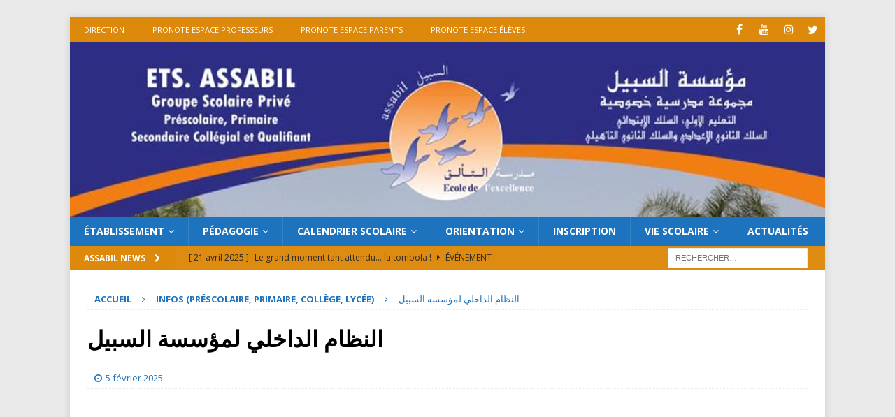

--- FILE ---
content_type: text/html; charset=UTF-8
request_url: https://www.assabilbirkacem.com/archives/1732
body_size: 14756
content:
<!DOCTYPE html><html class="no-js mh-one-sb" lang="fr-FR"><head><meta charset="UTF-8"><meta name="viewport" content="width=device-width, initial-scale=1.0"><link rel="profile" href="https://gmpg.org/xfn/11" /><link rel="pingback" href="https://www.assabilbirkacem.com/xmlrpc.php" /><meta name='robots' content='index, follow, max-image-preview:large, max-snippet:-1, max-video-preview:-1' /><meta name="google-site-verification" content="jdlMyaMof9wxx05x-CttkxNc2P3XcoZDiMqjirM1-14" /><link data-optimized="1" media="all" href="https://www.assabilbirkacem.com/wp-content/litespeed/css/1/f0b8c6ec6d891b1391ce7b417a6dd332.css?ver=dd332" rel="stylesheet"><title>النظام الداخلي لمؤسسة السبيل - Etablissement Assabil</title><link rel="canonical" href="https://www.assabilbirkacem.com/archives/1732" /><meta property="og:locale" content="fr_FR" /><meta property="og:type" content="article" /><meta property="og:title" content="النظام الداخلي لمؤسسة السبيل - Etablissement Assabil" /><meta property="og:description" content="&nbsp; &nbsp;" /><meta property="og:url" content="https://www.assabilbirkacem.com/archives/1732" /><meta property="og:site_name" content="Etablissement Assabil" /><meta property="article:publisher" content="https://www.facebook.com/EtablissementAssabil/" /><meta property="article:published_time" content="2025-02-05T10:12:48+00:00" /><meta property="article:modified_time" content="2025-02-05T20:09:54+00:00" /><meta property="og:image" content="https://www.assabilbirkacem.com/wp-content/uploads/2023/01/notre-vision-notre-mission-napoli-final-1_page-0005.jpg" /><meta property="og:image:width" content="945" /><meta property="og:image:height" content="1388" /><meta property="og:image:type" content="image/jpeg" /><meta name="author" content="admin" /><meta name="twitter:card" content="summary_large_image" /><meta name="twitter:label1" content="Écrit par" /><meta name="twitter:data1" content="admin" /><meta name="twitter:label2" content="Durée de lecture estimée" /><meta name="twitter:data2" content="2 minutes" /> <script type="application/ld+json" class="yoast-schema-graph">{"@context":"https://schema.org","@graph":[{"@type":"Article","@id":"https://www.assabilbirkacem.com/archives/1732#article","isPartOf":{"@id":"https://www.assabilbirkacem.com/archives/1732"},"author":{"name":"admin","@id":"https://www.assabilbirkacem.com/#/schema/person/c27bdb534b0b836953232607d6440671"},"headline":"النظام الداخلي لمؤسسة السبيل","datePublished":"2025-02-05T10:12:48+00:00","dateModified":"2025-02-05T20:09:54+00:00","mainEntityOfPage":{"@id":"https://www.assabilbirkacem.com/archives/1732"},"wordCount":2,"commentCount":0,"publisher":{"@id":"https://www.assabilbirkacem.com/#organization"},"image":{"@id":"https://www.assabilbirkacem.com/archives/1732#primaryimage"},"thumbnailUrl":"https://i0.wp.com/www.assabilbirkacem.com/wp-content/uploads/2023/01/notre-vision-notre-mission-napoli-final-1_page-0005.jpg?fit=945%2C1388&ssl=1","articleSection":["Infos (Préscolaire, primaire, collège, lycée)"],"inLanguage":"fr-FR","potentialAction":[{"@type":"CommentAction","name":"Comment","target":["https://www.assabilbirkacem.com/archives/1732#respond"]}]},{"@type":"WebPage","@id":"https://www.assabilbirkacem.com/archives/1732","url":"https://www.assabilbirkacem.com/archives/1732","name":"النظام الداخلي لمؤسسة السبيل - Etablissement Assabil","isPartOf":{"@id":"https://www.assabilbirkacem.com/#website"},"primaryImageOfPage":{"@id":"https://www.assabilbirkacem.com/archives/1732#primaryimage"},"image":{"@id":"https://www.assabilbirkacem.com/archives/1732#primaryimage"},"thumbnailUrl":"https://i0.wp.com/www.assabilbirkacem.com/wp-content/uploads/2023/01/notre-vision-notre-mission-napoli-final-1_page-0005.jpg?fit=945%2C1388&ssl=1","datePublished":"2025-02-05T10:12:48+00:00","dateModified":"2025-02-05T20:09:54+00:00","breadcrumb":{"@id":"https://www.assabilbirkacem.com/archives/1732#breadcrumb"},"inLanguage":"fr-FR","potentialAction":[{"@type":"ReadAction","target":["https://www.assabilbirkacem.com/archives/1732"]}]},{"@type":"ImageObject","inLanguage":"fr-FR","@id":"https://www.assabilbirkacem.com/archives/1732#primaryimage","url":"https://i0.wp.com/www.assabilbirkacem.com/wp-content/uploads/2023/01/notre-vision-notre-mission-napoli-final-1_page-0005.jpg?fit=945%2C1388&ssl=1","contentUrl":"https://i0.wp.com/www.assabilbirkacem.com/wp-content/uploads/2023/01/notre-vision-notre-mission-napoli-final-1_page-0005.jpg?fit=945%2C1388&ssl=1","width":945,"height":1388},{"@type":"BreadcrumbList","@id":"https://www.assabilbirkacem.com/archives/1732#breadcrumb","itemListElement":[{"@type":"ListItem","position":1,"name":"Accueil","item":"https://www.assabilbirkacem.com/"},{"@type":"ListItem","position":2,"name":"Activités extra-scolaires","item":"https://www.assabilbirkacem.com/activites-extra-scolaires"},{"@type":"ListItem","position":3,"name":"النظام الداخلي لمؤسسة السبيل"}]},{"@type":"WebSite","@id":"https://www.assabilbirkacem.com/#website","url":"https://www.assabilbirkacem.com/","name":"Etablissement Assabil","description":"Groupe Scolaire Priv&eacute; de la Maternelle au Baccalaur&eacute;at","publisher":{"@id":"https://www.assabilbirkacem.com/#organization"},"potentialAction":[{"@type":"SearchAction","target":{"@type":"EntryPoint","urlTemplate":"https://www.assabilbirkacem.com/?s={search_term_string}"},"query-input":{"@type":"PropertyValueSpecification","valueRequired":true,"valueName":"search_term_string"}}],"inLanguage":"fr-FR"},{"@type":"Organization","@id":"https://www.assabilbirkacem.com/#organization","name":"Assabil Birkacem","url":"https://www.assabilbirkacem.com/","logo":{"@type":"ImageObject","inLanguage":"fr-FR","@id":"https://www.assabilbirkacem.com/#/schema/logo/image/","url":"https://i2.wp.com/www.assabilbirkacem.com/wp-content/uploads/2020/06/101032613_702387340320279_7523594164882112512_n.png?fit=808%2C713&ssl=1","contentUrl":"https://i2.wp.com/www.assabilbirkacem.com/wp-content/uploads/2020/06/101032613_702387340320279_7523594164882112512_n.png?fit=808%2C713&ssl=1","width":808,"height":713,"caption":"Assabil Birkacem"},"image":{"@id":"https://www.assabilbirkacem.com/#/schema/logo/image/"},"sameAs":["https://www.facebook.com/EtablissementAssabil/","https://www.youtube.com/channel/UCBINlCIah0awEShrXKeaWcw"]},{"@type":"Person","@id":"https://www.assabilbirkacem.com/#/schema/person/c27bdb534b0b836953232607d6440671","name":"admin","image":{"@type":"ImageObject","inLanguage":"fr-FR","@id":"https://www.assabilbirkacem.com/#/schema/person/image/","url":"https://www.assabilbirkacem.com/wp-content/litespeed/avatar/1/d1401040fb50ec8795b8d9d5820028b8.jpg?ver=1768254291","contentUrl":"https://www.assabilbirkacem.com/wp-content/litespeed/avatar/1/d1401040fb50ec8795b8d9d5820028b8.jpg?ver=1768254291","caption":"admin"},"sameAs":["https://www.assabilbirkacem.com/"],"url":"https://www.assabilbirkacem.com/archives/author/admin"}]}</script> <link rel='dns-prefetch' href='//www.googletagmanager.com' /><link rel='dns-prefetch' href='//stats.wp.com' /><link rel='dns-prefetch' href='//fonts.googleapis.com' /><link rel='dns-prefetch' href='//jetpack.wordpress.com' /><link rel='dns-prefetch' href='//s0.wp.com' /><link rel='dns-prefetch' href='//public-api.wordpress.com' /><link rel='dns-prefetch' href='//0.gravatar.com' /><link rel='dns-prefetch' href='//1.gravatar.com' /><link rel='dns-prefetch' href='//2.gravatar.com' /><link rel='dns-prefetch' href='//widgets.wp.com' /><link rel='preconnect' href='//i0.wp.com' /><link rel='preconnect' href='//c0.wp.com' /><link rel="alternate" type="application/rss+xml" title="Etablissement Assabil &raquo; Flux" href="https://www.assabilbirkacem.com/feed" /><link rel="alternate" type="application/rss+xml" title="Etablissement Assabil &raquo; Flux des commentaires" href="https://www.assabilbirkacem.com/comments/feed" /><link rel="alternate" type="application/rss+xml" title="Etablissement Assabil &raquo; النظام الداخلي لمؤسسة السبيل Flux des commentaires" href="https://www.assabilbirkacem.com/archives/1732/feed" /><link rel='stylesheet' id='mh-google-fonts-css' href='https://fonts.googleapis.com/css?family=Open+Sans:300,400,400italic,600,700&#038;display=swap' type='text/css' media='all' /><link rel='stylesheet' id='open-sans-css' href='https://fonts.googleapis.com/css?family=Open+Sans%3A300italic%2C400italic%2C600italic%2C300%2C400%2C600&#038;subset=latin%2Clatin-ext&#038;display=fallback&#038;ver=6.8' type='text/css' media='all' /> <script type="text/javascript" src="https://www.assabilbirkacem.com/wp-includes/js/jquery/jquery.min.js" id="jquery-core-js"></script>   <script type="text/javascript"='async' src="https://www.googletagmanager.com/gtag/js?id=GT-MBLCM4B" id="google_gtagjs-js" defer data-deferred="1"></script> <script type="text/javascript" id="google_gtagjs-js-after" src="[data-uri]" defer></script> <link rel="https://api.w.org/" href="https://www.assabilbirkacem.com/wp-json/" /><link rel="alternate" title="JSON" type="application/json" href="https://www.assabilbirkacem.com/wp-json/wp/v2/posts/1732" /><link rel="alternate" title="oEmbed (JSON)" type="application/json+oembed" href="https://www.assabilbirkacem.com/wp-json/oembed/1.0/embed?url=https%3A%2F%2Fwww.assabilbirkacem.com%2Farchives%2F1732" /><link rel="alternate" title="oEmbed (XML)" type="text/xml+oembed" href="https://www.assabilbirkacem.com/wp-json/oembed/1.0/embed?url=https%3A%2F%2Fwww.assabilbirkacem.com%2Farchives%2F1732&#038;format=xml" /><meta name="generator" content="Site Kit by Google 1.150.0" /> <script src="[data-uri]" defer></script> <meta name="generator" content="performance-lab 3.9.0; plugins: image-prioritizer, performant-translations, webp-uploads"><meta name="generator" content="performant-translations 1.2.0"><meta name="generator" content="webp-uploads 2.5.1"> <!--[if lt IE 9]> <script src="https://www.assabilbirkacem.com/wp-content/themes/mh-magazine/js/css3-mediaqueries.js"></script> <![endif]--><meta name="generator" content="optimization-detective 1.0.0-beta3"><meta name="generator" content="image-prioritizer 1.0.0-beta2">  <script type="text/javascript" src="[data-uri]" defer></script> <link rel="icon" href="https://i0.wp.com/www.assabilbirkacem.com/wp-content/uploads/2020/06/cropped-101032613_702387340320279_7523594164882112512_n-1.png?fit=32%2C32&#038;ssl=1" sizes="32x32" /><link rel="icon" href="https://i0.wp.com/www.assabilbirkacem.com/wp-content/uploads/2020/06/cropped-101032613_702387340320279_7523594164882112512_n-1.png?fit=192%2C192&#038;ssl=1" sizes="192x192" /><link rel="apple-touch-icon" href="https://i0.wp.com/www.assabilbirkacem.com/wp-content/uploads/2020/06/cropped-101032613_702387340320279_7523594164882112512_n-1.png?fit=180%2C180&#038;ssl=1" /><meta name="msapplication-TileImage" content="https://i0.wp.com/www.assabilbirkacem.com/wp-content/uploads/2020/06/cropped-101032613_702387340320279_7523594164882112512_n-1.png?fit=270%2C270&#038;ssl=1" /></head><body data-rsssl=1 id="mh-mobile" class="wp-singular post-template post-template-template-full post-template-template-full-php single single-post postid-1732 single-format-image custom-background wp-theme-mh-magazine mh-boxed-layout mh-right-sb mh-loop-layout1 mh-widget-layout5 mh-loop-hide-caption" itemscope="itemscope" itemtype="https://schema.org/WebPage"><div class="mh-container mh-container-outer"><div class="mh-header-nav-mobile clearfix"></div><div class="mh-preheader"><div class="mh-container mh-container-inner mh-row clearfix"><div class="mh-header-bar-content mh-header-bar-top-left mh-col-2-3 clearfix"><nav class="mh-navigation mh-header-nav mh-header-nav-top clearfix" itemscope="itemscope" itemtype="https://schema.org/SiteNavigationElement"><div class="menu-top-menu-container"><ul id="menu-top-menu" class="menu"><li id="menu-item-1467" class="menu-item menu-item-type-custom menu-item-object-custom menu-item-1467"><a href="https://e212076b.index-education.net/pronote/direction.html">Direction</a></li><li id="menu-item-1468" class="menu-item menu-item-type-custom menu-item-object-custom menu-item-1468"><a href="https://e212076b.index-education.net/pronote/professeur.html">Pronote Espace Professeurs</a></li><li id="menu-item-1469" class="menu-item menu-item-type-custom menu-item-object-custom menu-item-1469"><a href="https://e212076b.index-education.net/pronote/parent.html">Pronote  Espace  Parents</a></li><li id="menu-item-1470" class="menu-item menu-item-type-custom menu-item-object-custom menu-item-1470"><a href="https://e212076b.index-education.net/pronote/eleve.html">Pronote Espace élèves</a></li></ul></div></nav></div><div class="mh-header-bar-content mh-header-bar-top-right mh-col-1-3 clearfix"><nav class="mh-social-icons mh-social-nav mh-social-nav-top clearfix" itemscope="itemscope" itemtype="https://schema.org/SiteNavigationElement"><div class="menu-reseaux-sociaux-container"><ul id="menu-reseaux-sociaux" class="menu"><li id="menu-item-723" class="menu-item menu-item-type-custom menu-item-object-custom menu-item-723"><a href="https://www.facebook.com/EtablissementAssabil/"><i class="fa fa-mh-social"></i><span class="screen-reader-text">Facebook</span></a></li><li id="menu-item-726" class="menu-item menu-item-type-custom menu-item-object-custom menu-item-726"><a href="https://www.youtube.com/channel/UCWQZ5QQzrqWS7jFnjjjwpQw"><i class="fa fa-mh-social"></i><span class="screen-reader-text">Youtube</span></a></li><li id="menu-item-1118" class="menu-item menu-item-type-custom menu-item-object-custom menu-item-1118"><a href="https://www.instagram.com/assabilbirkacem/"><i class="fa fa-mh-social"></i><span class="screen-reader-text">Instagram</span></a></li><li id="menu-item-1134" class="menu-item menu-item-type-custom menu-item-object-custom menu-item-1134"><a href="https://twitter.com/AssabilBirkacem"><i class="fa fa-mh-social"></i><span class="screen-reader-text">twitter</span></a></li></ul></div></nav></div></div></div><header class="mh-header" itemscope="itemscope" itemtype="https://schema.org/WPHeader"><div class="mh-container mh-container-inner clearfix"><div class="mh-custom-header clearfix"> <a class="mh-header-image-link" href="https://www.assabilbirkacem.com/" title="Etablissement Assabil" rel="home"> <img data-od-xpath="/HTML/BODY/DIV[@class=&#039;mh-container mh-container-outer&#039;]/*[3][self::HEADER]/*[1][self::DIV]/*[1][self::DIV]/*[1][self::A]/*[1][self::IMG]" class="mh-header-image" src="https://www.assabilbirkacem.com/wp-content/uploads/2020/08/cropped-assabil-top-banner-2.png" height="250" width="1080" alt="Etablissement Assabil" /> </a></div></div><div class="mh-main-nav-wrap"><nav class="mh-navigation mh-main-nav mh-container mh-container-inner clearfix" itemscope="itemscope" itemtype="https://schema.org/SiteNavigationElement"><div class="menu-menu-principal-container"><ul id="menu-menu-principal" class="menu"><li id="menu-item-1090" class="menu-item menu-item-type-custom menu-item-object-custom menu-item-home menu-item-has-children menu-item-1090"><a href="https://www.assabilbirkacem.com">Établissement</a><ul class="sub-menu"><li id="menu-item-1836" class="menu-item menu-item-type-post_type menu-item-object-page menu-item-1836"><a href="https://www.assabilbirkacem.com/mot-de-m-le-directeur">Mot de M. Le Directeur</a></li><li id="menu-item-929" class="menu-item menu-item-type-post_type menu-item-object-page menu-item-929"><a href="https://www.assabilbirkacem.com/projet-detablissement">Projet d’établissement</a></li><li id="menu-item-933" class="menu-item menu-item-type-post_type menu-item-object-page menu-item-933"><a href="https://www.assabilbirkacem.com/reglement-interieur">Réglement intérieur</a></li></ul></li><li id="menu-item-1242" class="menu-item menu-item-type-taxonomy menu-item-object-category menu-item-has-children menu-item-1242"><a href="https://www.assabilbirkacem.com/archives/category/pedagogie">Pédagogie</a><ul class="sub-menu"><li id="menu-item-391" class="menu-item menu-item-type-post_type menu-item-object-page menu-item-391"><a href="https://www.assabilbirkacem.com/notre-vision">Notre vision</a></li><li id="menu-item-387" class="menu-item menu-item-type-post_type menu-item-object-page menu-item-387"><a href="https://www.assabilbirkacem.com/lequipe-pedagogique">L’équipe pédagogique</a></li><li id="menu-item-941" class="menu-item menu-item-type-post_type menu-item-object-page menu-item-941"><a href="https://www.assabilbirkacem.com/option-internationale-2">Option internationale</a></li></ul></li><li id="menu-item-945" class="menu-item menu-item-type-post_type menu-item-object-page menu-item-has-children menu-item-945"><a href="https://www.assabilbirkacem.com/calendrier-scolaire">Calendrier scolaire</a><ul class="sub-menu"><li id="menu-item-422" class="menu-item menu-item-type-post_type menu-item-object-page menu-item-422"><a href="https://www.assabilbirkacem.com/agenda-vacances">Agenda de vacances 2024 – 2025</a></li><li id="menu-item-395" class="menu-item menu-item-type-post_type menu-item-object-page menu-item-395"><a href="https://www.assabilbirkacem.com/calendrier-dexamen">Agenda d’examens</a></li></ul></li><li id="menu-item-542" class="menu-item menu-item-type-post_type menu-item-object-page menu-item-has-children menu-item-542"><a href="https://www.assabilbirkacem.com/orientation">Orientation</a><ul class="sub-menu"><li id="menu-item-966" class="menu-item menu-item-type-post_type menu-item-object-page menu-item-966"><a href="https://www.assabilbirkacem.com/les-attributions-des-conseillers-en-orientation">Les attributions des conseillers en orientation</a></li><li id="menu-item-970" class="menu-item menu-item-type-post_type menu-item-object-page menu-item-970"><a href="https://www.assabilbirkacem.com/les-decisions-dorientation">Les décisions d’orientation</a></li></ul></li><li id="menu-item-434" class="menu-item menu-item-type-post_type menu-item-object-page menu-item-434"><a href="https://www.assabilbirkacem.com/inscription">Inscription</a></li><li id="menu-item-1333" class="menu-item menu-item-type-taxonomy menu-item-object-category menu-item-has-children menu-item-1333"><a href="https://www.assabilbirkacem.com/archives/category/vie-scolaire">Vie Scolaire</a><ul class="sub-menu"><li id="menu-item-974" class="menu-item menu-item-type-post_type menu-item-object-page menu-item-974"><a href="https://www.assabilbirkacem.com/fonctionnement-de-letablissement-securite-mouvement-assiduite-des-eleves">Fonctionnement de l’établissement (sécurité, mouvement, assiduité des élèves)</a></li><li id="menu-item-978" class="menu-item menu-item-type-post_type menu-item-object-page menu-item-978"><a href="https://www.assabilbirkacem.com/collaboration-avec-le-personnel-enseignant-conseils-de-profs-et-de-classe">collaboration avec le personnel enseignant (conseils de profs et de classe)</a></li><li id="menu-item-982" class="menu-item menu-item-type-post_type menu-item-object-page menu-item-982"><a href="https://www.assabilbirkacem.com/lanimation-educative-clubs-activites-recreatives-conseils-detablissement">l’animation éducative (clubs, activités récréatives, conseils d’établissement…)</a></li></ul></li><li id="menu-item-957" class="menu-item menu-item-type-taxonomy menu-item-object-category menu-item-957"><a href="https://www.assabilbirkacem.com/archives/category/actualites">Actualités</a></li></ul></div></nav></div></header><div class="mh-subheader"><div class="mh-container mh-container-inner mh-row clearfix"><div class="mh-header-bar-content mh-header-bar-bottom-left mh-col-2-3 clearfix"><div class="mh-header-ticker mh-header-ticker-bottom"><div class="mh-ticker-bottom"><div class="mh-ticker-title mh-ticker-title-bottom"> Assabil News <i class="fa fa-chevron-right"></i></div><div class="mh-ticker-content mh-ticker-content-bottom"><ul id="mh-ticker-loop-bottom"><li class="mh-ticker-item mh-ticker-item-bottom"> <a href="https://www.assabilbirkacem.com/archives/2076" title="Le grand moment tant attendu… la tombola !"> <span class="mh-ticker-item-date mh-ticker-item-date-bottom"> [ 21 avril 2025 ] </span> <span class="mh-ticker-item-title mh-ticker-item-title-bottom"> Le grand moment tant attendu… la tombola ! </span> <span class="mh-ticker-item-cat mh-ticker-item-cat-bottom"> <i class="fa fa-caret-right"></i> événement </span> </a></li><li class="mh-ticker-item mh-ticker-item-bottom"> <a href="https://www.assabilbirkacem.com/archives/2055" title="« Smiling and Happiness and Joy » : Chansons et saynètes en anglais"> <span class="mh-ticker-item-date mh-ticker-item-date-bottom"> [ 13 avril 2025 ] </span> <span class="mh-ticker-item-title mh-ticker-item-title-bottom"> « Smiling and Happiness and Joy » : Chansons et saynètes en anglais </span> <span class="mh-ticker-item-cat mh-ticker-item-cat-bottom"> <i class="fa fa-caret-right"></i> Activités parascolaires </span> </a></li><li class="mh-ticker-item mh-ticker-item-bottom"> <a href="https://www.assabilbirkacem.com/archives/2031" title="Un spectacle émouvant pour célébrer Laylat Al-Qadr"> <span class="mh-ticker-item-date mh-ticker-item-date-bottom"> [ 29 mars 2025 ] </span> <span class="mh-ticker-item-title mh-ticker-item-title-bottom"> Un spectacle émouvant pour célébrer Laylat Al-Qadr </span> <span class="mh-ticker-item-cat mh-ticker-item-cat-bottom"> <i class="fa fa-caret-right"></i> événement </span> </a></li><li class="mh-ticker-item mh-ticker-item-bottom"> <a href="https://www.assabilbirkacem.com/archives/2024" title="Une journée féerique"> <span class="mh-ticker-item-date mh-ticker-item-date-bottom"> [ 27 mars 2025 ] </span> <span class="mh-ticker-item-title mh-ticker-item-title-bottom"> Une journée féerique </span> <span class="mh-ticker-item-cat mh-ticker-item-cat-bottom"> <i class="fa fa-caret-right"></i> événement </span> </a></li><li class="mh-ticker-item mh-ticker-item-bottom"> <a href="https://www.assabilbirkacem.com/archives/1997" title="Ramadan est arrivé, c&rsquo;est le temps de s&rsquo;aimer"> <span class="mh-ticker-item-date mh-ticker-item-date-bottom"> [ 11 mars 2025 ] </span> <span class="mh-ticker-item-title mh-ticker-item-title-bottom"> Ramadan est arrivé, c&rsquo;est le temps de s&rsquo;aimer </span> <span class="mh-ticker-item-cat mh-ticker-item-cat-bottom"> <i class="fa fa-caret-right"></i> Infos (Préscolaire, primaire, collège, lycée) </span> </a></li><li class="mh-ticker-item mh-ticker-item-bottom"> <a href="https://www.assabilbirkacem.com/archives/1991" title="Pour le ftour ou shour : simples et pratiques, les crêpes."> <span class="mh-ticker-item-date mh-ticker-item-date-bottom"> [ 10 mars 2025 ] </span> <span class="mh-ticker-item-title mh-ticker-item-title-bottom"> Pour le ftour ou shour : simples et pratiques, les crêpes. </span> <span class="mh-ticker-item-cat mh-ticker-item-cat-bottom"> <i class="fa fa-caret-right"></i> Actualités </span> </a></li><li class="mh-ticker-item mh-ticker-item-bottom"> <a href="https://www.assabilbirkacem.com/archives/1929" title="Il n&rsquo;y a pas d&rsquo;âge pour vivre pleinement et être maître de son destin"> <span class="mh-ticker-item-date mh-ticker-item-date-bottom"> [ 21 février 2025 ] </span> <span class="mh-ticker-item-title mh-ticker-item-title-bottom"> Il n&rsquo;y a pas d&rsquo;âge pour vivre pleinement et être maître de son destin </span> <span class="mh-ticker-item-cat mh-ticker-item-cat-bottom"> <i class="fa fa-caret-right"></i> événement </span> </a></li><li class="mh-ticker-item mh-ticker-item-bottom"> <a href="https://www.assabilbirkacem.com/archives/1912" title="La JOIE est en tout, il faut savoir l&rsquo;extraire"> <span class="mh-ticker-item-date mh-ticker-item-date-bottom"> [ 16 février 2025 ] </span> <span class="mh-ticker-item-title mh-ticker-item-title-bottom"> La JOIE est en tout, il faut savoir l&rsquo;extraire </span> <span class="mh-ticker-item-cat mh-ticker-item-cat-bottom"> <i class="fa fa-caret-right"></i> événement </span> </a></li><li class="mh-ticker-item mh-ticker-item-bottom"> <a href="https://www.assabilbirkacem.com/archives/1909" title="Sur le chemin de la lecture"> <span class="mh-ticker-item-date mh-ticker-item-date-bottom"> [ 16 février 2025 ] </span> <span class="mh-ticker-item-title mh-ticker-item-title-bottom"> Sur le chemin de la lecture </span> <span class="mh-ticker-item-cat mh-ticker-item-cat-bottom"> <i class="fa fa-caret-right"></i> Actualités </span> </a></li><li class="mh-ticker-item mh-ticker-item-bottom"> <a href="https://www.assabilbirkacem.com/archives/1904" title="Sensibilisation de nos jeunes élèves à la santé dentaire"> <span class="mh-ticker-item-date mh-ticker-item-date-bottom"> [ 8 février 2025 ] </span> <span class="mh-ticker-item-title mh-ticker-item-title-bottom"> Sensibilisation de nos jeunes élèves à la santé dentaire </span> <span class="mh-ticker-item-cat mh-ticker-item-cat-bottom"> <i class="fa fa-caret-right"></i> événement </span> </a></li><li class="mh-ticker-item mh-ticker-item-bottom"> <a href="https://www.assabilbirkacem.com/archives/1900" title="Sortie au Chellah: monument historique inscrit au patrimoine mondial de l&rsquo;UNESCO"> <span class="mh-ticker-item-date mh-ticker-item-date-bottom"> [ 8 février 2025 ] </span> <span class="mh-ticker-item-title mh-ticker-item-title-bottom"> Sortie au Chellah: monument historique inscrit au patrimoine mondial de l&rsquo;UNESCO </span> <span class="mh-ticker-item-cat mh-ticker-item-cat-bottom"> <i class="fa fa-caret-right"></i> Activités parascolaires </span> </a></li><li class="mh-ticker-item mh-ticker-item-bottom"> <a href="https://www.assabilbirkacem.com/archives/1894" title="Quelle école souhaitez vous pour votre enfant ?"> <span class="mh-ticker-item-date mh-ticker-item-date-bottom"> [ 8 février 2025 ] </span> <span class="mh-ticker-item-title mh-ticker-item-title-bottom"> Quelle école souhaitez vous pour votre enfant ? </span> <span class="mh-ticker-item-cat mh-ticker-item-cat-bottom"> <i class="fa fa-caret-right"></i> Actualités </span> </a></li><li class="mh-ticker-item mh-ticker-item-bottom"> <a href="https://www.assabilbirkacem.com/archives/1886" title="La Moustahila | لا مستحيلا | صناع الأمل"> <span class="mh-ticker-item-date mh-ticker-item-date-bottom"> [ 5 février 2025 ] </span> <span class="mh-ticker-item-title mh-ticker-item-title-bottom"> La Moustahila | لا مستحيلا | صناع الأمل </span> <span class="mh-ticker-item-cat mh-ticker-item-cat-bottom"> <i class="fa fa-caret-right"></i> événement </span> </a></li><li class="mh-ticker-item mh-ticker-item-bottom"> <a href="https://www.assabilbirkacem.com/archives/1732" title="النظام الداخلي لمؤسسة السبيل"> <span class="mh-ticker-item-date mh-ticker-item-date-bottom"> [ 5 février 2025 ] </span> <span class="mh-ticker-item-title mh-ticker-item-title-bottom"> النظام الداخلي لمؤسسة السبيل </span> <span class="mh-ticker-item-cat mh-ticker-item-cat-bottom"> <i class="fa fa-caret-right"></i> Infos (Préscolaire, primaire, collège, lycée) </span> </a></li><li class="mh-ticker-item mh-ticker-item-bottom"> <a href="https://www.assabilbirkacem.com/archives/1864" title="NOTRE VISION, NOTRE MISSION"> <span class="mh-ticker-item-date mh-ticker-item-date-bottom"> [ 4 février 2025 ] </span> <span class="mh-ticker-item-title mh-ticker-item-title-bottom"> NOTRE VISION, NOTRE MISSION </span> <span class="mh-ticker-item-cat mh-ticker-item-cat-bottom"> <i class="fa fa-caret-right"></i> Pédagogie </span> </a></li><li class="mh-ticker-item mh-ticker-item-bottom"> <a href="https://www.assabilbirkacem.com/archives/1860" title="Une rentrée tout en spiritualité"> <span class="mh-ticker-item-date mh-ticker-item-date-bottom"> [ 4 février 2025 ] </span> <span class="mh-ticker-item-title mh-ticker-item-title-bottom"> Une rentrée tout en spiritualité </span> <span class="mh-ticker-item-cat mh-ticker-item-cat-bottom"> <i class="fa fa-caret-right"></i> Activités parascolaires </span> </a></li><li class="mh-ticker-item mh-ticker-item-bottom"> <a href="https://www.assabilbirkacem.com/archives/1855" title="Les Loulous plongés dans un univers gourmand."> <span class="mh-ticker-item-date mh-ticker-item-date-bottom"> [ 4 février 2025 ] </span> <span class="mh-ticker-item-title mh-ticker-item-title-bottom"> Les Loulous plongés dans un univers gourmand. </span> <span class="mh-ticker-item-cat mh-ticker-item-cat-bottom"> <i class="fa fa-caret-right"></i> Activités parascolaires </span> </a></li><li class="mh-ticker-item mh-ticker-item-bottom"> <a href="https://www.assabilbirkacem.com/archives/1839" title="La fête de la galette, ça se fête à la maternelle"> <span class="mh-ticker-item-date mh-ticker-item-date-bottom"> [ 4 février 2025 ] </span> <span class="mh-ticker-item-title mh-ticker-item-title-bottom"> La fête de la galette, ça se fête à la maternelle </span> <span class="mh-ticker-item-cat mh-ticker-item-cat-bottom"> <i class="fa fa-caret-right"></i> Activités parascolaires </span> </a></li><li class="mh-ticker-item mh-ticker-item-bottom"> <a href="https://www.assabilbirkacem.com/archives/1762" title="Ouverture des inscriptions 2025 &#8211; 2026"> <span class="mh-ticker-item-date mh-ticker-item-date-bottom"> [ 4 février 2025 ] </span> <span class="mh-ticker-item-title mh-ticker-item-title-bottom"> Ouverture des inscriptions 2025 &#8211; 2026 </span> <span class="mh-ticker-item-cat mh-ticker-item-cat-bottom"> <i class="fa fa-caret-right"></i> Actualités </span> </a></li><li class="mh-ticker-item mh-ticker-item-bottom"> <a href="https://www.assabilbirkacem.com/archives/1638" title="Enfin&#8230; Notre centre de langue en partenariat avec Cambridge Space"> <span class="mh-ticker-item-date mh-ticker-item-date-bottom"> [ 3 février 2025 ] </span> <span class="mh-ticker-item-title mh-ticker-item-title-bottom"> Enfin&#8230; Notre centre de langue en partenariat avec Cambridge Space </span> <span class="mh-ticker-item-cat mh-ticker-item-cat-bottom"> <i class="fa fa-caret-right"></i> Activités parascolaires </span> </a></li><li class="mh-ticker-item mh-ticker-item-bottom"> <a href="https://www.assabilbirkacem.com/archives/1766" title="Journée portes ouvertes"> <span class="mh-ticker-item-date mh-ticker-item-date-bottom"> [ 21 février 2023 ] </span> <span class="mh-ticker-item-title mh-ticker-item-title-bottom"> Journée portes ouvertes </span> <span class="mh-ticker-item-cat mh-ticker-item-cat-bottom"> <i class="fa fa-caret-right"></i> Actualités </span> </a></li><li class="mh-ticker-item mh-ticker-item-bottom"> <a href="https://www.assabilbirkacem.com/archives/1742" title="Journée portes ouvertes pour la maternelle"> <span class="mh-ticker-item-date mh-ticker-item-date-bottom"> [ 9 janvier 2023 ] </span> <span class="mh-ticker-item-title mh-ticker-item-title-bottom"> Journée portes ouvertes pour la maternelle </span> <span class="mh-ticker-item-cat mh-ticker-item-cat-bottom"> <i class="fa fa-caret-right"></i> Actualités </span> </a></li><li class="mh-ticker-item mh-ticker-item-bottom"> <a href="https://www.assabilbirkacem.com/archives/1714" title="Pré-rentrée et rentrée 2022-2023"> <span class="mh-ticker-item-date mh-ticker-item-date-bottom"> [ 30 août 2022 ] </span> <span class="mh-ticker-item-title mh-ticker-item-title-bottom"> Pré-rentrée et rentrée 2022-2023 </span> <span class="mh-ticker-item-cat mh-ticker-item-cat-bottom"> <i class="fa fa-caret-right"></i> Actualités </span> </a></li><li class="mh-ticker-item mh-ticker-item-bottom"> <a href="https://www.assabilbirkacem.com/archives/1672" title="عبد الفاضل الخياطي : المدير التربوي لمؤسسة السبيل يجيب عن مآل الأسر التي أدت واجبات شهر شتنبر"> <span class="mh-ticker-item-date mh-ticker-item-date-bottom"> [ 12 avril 2022 ] </span> <span class="mh-ticker-item-title mh-ticker-item-title-bottom"> عبد الفاضل الخياطي : المدير التربوي لمؤسسة السبيل يجيب عن مآل الأسر التي أدت واجبات شهر شتنبر </span> <span class="mh-ticker-item-cat mh-ticker-item-cat-bottom"> <i class="fa fa-caret-right"></i> Actualités </span> </a></li><li class="mh-ticker-item mh-ticker-item-bottom"> <a href="https://www.assabilbirkacem.com/archives/1627" title="La Moustahila | لا مستحيلا | صناع الأمل"> <span class="mh-ticker-item-date mh-ticker-item-date-bottom"> [ 19 septembre 2021 ] </span> <span class="mh-ticker-item-title mh-ticker-item-title-bottom"> La Moustahila | لا مستحيلا | صناع الأمل </span> <span class="mh-ticker-item-cat mh-ticker-item-cat-bottom"> <i class="fa fa-caret-right"></i> Actualités </span> </a></li><li class="mh-ticker-item mh-ticker-item-bottom"> <a href="https://www.assabilbirkacem.com/archives/1583" title="La semaine culturelle 2021  » Le temps de l&rsquo;espoir »"> <span class="mh-ticker-item-date mh-ticker-item-date-bottom"> [ 6 février 2021 ] </span> <span class="mh-ticker-item-title mh-ticker-item-title-bottom"> La semaine culturelle 2021  » Le temps de l&rsquo;espoir » </span> <span class="mh-ticker-item-cat mh-ticker-item-cat-bottom"> <i class="fa fa-caret-right"></i> Actualités </span> </a></li><li class="mh-ticker-item mh-ticker-item-bottom"> <a href="https://www.assabilbirkacem.com/archives/1580" title="Bienvenue à l&rsquo;établissement Assabil pour les tests d&rsquo;admission"> <span class="mh-ticker-item-date mh-ticker-item-date-bottom"> [ 6 février 2021 ] </span> <span class="mh-ticker-item-title mh-ticker-item-title-bottom"> Bienvenue à l&rsquo;établissement Assabil pour les tests d&rsquo;admission </span> <span class="mh-ticker-item-cat mh-ticker-item-cat-bottom"> <i class="fa fa-caret-right"></i> Actualités </span> </a></li><li class="mh-ticker-item mh-ticker-item-bottom"> <a href="https://www.assabilbirkacem.com/archives/1575" title="L&rsquo;intelligence émotionnelle au service de l&rsquo;éducation"> <span class="mh-ticker-item-date mh-ticker-item-date-bottom"> [ 20 décembre 2020 ] </span> <span class="mh-ticker-item-title mh-ticker-item-title-bottom"> L&rsquo;intelligence émotionnelle au service de l&rsquo;éducation </span> <span class="mh-ticker-item-cat mh-ticker-item-cat-bottom"> <i class="fa fa-caret-right"></i> Actualités </span> </a></li><li class="mh-ticker-item mh-ticker-item-bottom"> <a href="https://www.assabilbirkacem.com/archives/1561" title="Les cours d’EPS continuent d’avoir lieu pour les élèves, en respectant le protocole en vigueur sous COVID 19."> <span class="mh-ticker-item-date mh-ticker-item-date-bottom"> [ 28 novembre 2020 ] </span> <span class="mh-ticker-item-title mh-ticker-item-title-bottom"> Les cours d’EPS continuent d’avoir lieu pour les élèves, en respectant le protocole en vigueur sous COVID 19. </span> <span class="mh-ticker-item-cat mh-ticker-item-cat-bottom"> <i class="fa fa-caret-right"></i> Activités parascolaires </span> </a></li><li class="mh-ticker-item mh-ticker-item-bottom"> <a href="https://www.assabilbirkacem.com/archives/1533" title="4 Septembre, journée mondiale pour les animaux"> <span class="mh-ticker-item-date mh-ticker-item-date-bottom"> [ 3 octobre 2020 ] </span> <span class="mh-ticker-item-title mh-ticker-item-title-bottom"> 4 Septembre, journée mondiale pour les animaux </span> <span class="mh-ticker-item-cat mh-ticker-item-cat-bottom"> <i class="fa fa-caret-right"></i> Activités parascolaires </span> </a></li><li class="mh-ticker-item mh-ticker-item-bottom"> <a href="https://www.assabilbirkacem.com/archives/1527" title="IL N&rsquo;Y A PAS DE PLANÈTE B !"> <span class="mh-ticker-item-date mh-ticker-item-date-bottom"> [ 27 septembre 2020 ] </span> <span class="mh-ticker-item-title mh-ticker-item-title-bottom"> IL N&rsquo;Y A PAS DE PLANÈTE B ! </span> <span class="mh-ticker-item-cat mh-ticker-item-cat-bottom"> <i class="fa fa-caret-right"></i> Activités parascolaires </span> </a></li><li class="mh-ticker-item mh-ticker-item-bottom"> <a href="https://www.assabilbirkacem.com/archives/1509" title="Assabil s&rsquo;associe pleinement aux initiatives lancées à l&rsquo;occasion de la journée Mondiale de mobilisation pour le climat."> <span class="mh-ticker-item-date mh-ticker-item-date-bottom"> [ 27 septembre 2020 ] </span> <span class="mh-ticker-item-title mh-ticker-item-title-bottom"> Assabil s&rsquo;associe pleinement aux initiatives lancées à l&rsquo;occasion de la journée Mondiale de mobilisation pour le climat. </span> <span class="mh-ticker-item-cat mh-ticker-item-cat-bottom"> <i class="fa fa-caret-right"></i> Activités parascolaires </span> </a></li><li class="mh-ticker-item mh-ticker-item-bottom"> <a href="https://www.assabilbirkacem.com/archives/1506" title="Rappel : formule d&rsquo;enseignement adoptée par l&rsquo;établissement ASSABIL !"> <span class="mh-ticker-item-date mh-ticker-item-date-bottom"> [ 14 septembre 2020 ] </span> <span class="mh-ticker-item-title mh-ticker-item-title-bottom"> Rappel : formule d&rsquo;enseignement adoptée par l&rsquo;établissement ASSABIL ! </span> <span class="mh-ticker-item-cat mh-ticker-item-cat-bottom"> <i class="fa fa-caret-right"></i> Actualités </span> </a></li><li class="mh-ticker-item mh-ticker-item-bottom"> <a href="https://www.assabilbirkacem.com/archives/1503" title="A l’attention des parents"> <span class="mh-ticker-item-date mh-ticker-item-date-bottom"> [ 12 septembre 2020 ] </span> <span class="mh-ticker-item-title mh-ticker-item-title-bottom"> A l’attention des parents </span> <span class="mh-ticker-item-cat mh-ticker-item-cat-bottom"> <i class="fa fa-caret-right"></i> Actualités </span> </a></li><li class="mh-ticker-item mh-ticker-item-bottom"> <a href="https://www.assabilbirkacem.com/archives/1473" title="Comment réussir la prérentrée des Maternelles"> <span class="mh-ticker-item-date mh-ticker-item-date-bottom"> [ 12 septembre 2020 ] </span> <span class="mh-ticker-item-title mh-ticker-item-title-bottom"> Comment réussir la prérentrée des Maternelles </span> <span class="mh-ticker-item-cat mh-ticker-item-cat-bottom"> <i class="fa fa-caret-right"></i> Actualités </span> </a></li><li class="mh-ticker-item mh-ticker-item-bottom"> <a href="https://www.assabilbirkacem.com/archives/1441" title="COVID -19 &#8211; PROTOCOLE SANITAIRE : Préconisé à la rentrée septembre 2020"> <span class="mh-ticker-item-date mh-ticker-item-date-bottom"> [ 1 septembre 2020 ] </span> <span class="mh-ticker-item-title mh-ticker-item-title-bottom"> COVID -19 &#8211; PROTOCOLE SANITAIRE : Préconisé à la rentrée septembre 2020 </span> <span class="mh-ticker-item-cat mh-ticker-item-cat-bottom"> <i class="fa fa-caret-right"></i> Actualités </span> </a></li><li class="mh-ticker-item mh-ticker-item-bottom"> <a href="https://www.assabilbirkacem.com/archives/1429" title="مؤسسة بير قاسم السبيل بالرباط تتخذ إجراءات إحترازية لمواجهة فيروس كورونا بداية الموسم الدراسي الجديد"> <span class="mh-ticker-item-date mh-ticker-item-date-bottom"> [ 30 août 2020 ] </span> <span class="mh-ticker-item-title mh-ticker-item-title-bottom"> مؤسسة بير قاسم السبيل بالرباط تتخذ إجراءات إحترازية لمواجهة فيروس كورونا بداية الموسم الدراسي الجديد </span> <span class="mh-ticker-item-cat mh-ticker-item-cat-bottom"> <i class="fa fa-caret-right"></i> Pédagogie </span> </a></li><li class="mh-ticker-item mh-ticker-item-bottom"> <a href="https://www.assabilbirkacem.com/archives/1459" title="C&rsquo;est la rentrée"> <span class="mh-ticker-item-date mh-ticker-item-date-bottom"> [ 29 août 2020 ] </span> <span class="mh-ticker-item-title mh-ticker-item-title-bottom"> C&rsquo;est la rentrée </span> <span class="mh-ticker-item-cat mh-ticker-item-cat-bottom"> <i class="fa fa-caret-right"></i> Actualités </span> </a></li><li class="mh-ticker-item mh-ticker-item-bottom"> <a href="https://www.assabilbirkacem.com/archives/1396" title="Important !! ⚠️"> <span class="mh-ticker-item-date mh-ticker-item-date-bottom"> [ 27 août 2020 ] </span> <span class="mh-ticker-item-title mh-ticker-item-title-bottom"> Important !! ⚠️ </span> <span class="mh-ticker-item-cat mh-ticker-item-cat-bottom"> <i class="fa fa-caret-right"></i> Actualités </span> </a></li><li class="mh-ticker-item mh-ticker-item-bottom"> <a href="https://www.assabilbirkacem.com/archives/1335" title="بلاغ في شان استئناف دروس الإعداد لاجتياز اختبارات السنة الأولى من سلك البكالوريا"> <span class="mh-ticker-item-date mh-ticker-item-date-bottom"> [ 15 août 2020 ] </span> <span class="mh-ticker-item-title mh-ticker-item-title-bottom"> بلاغ في شان استئناف دروس الإعداد لاجتياز اختبارات السنة الأولى من سلك البكالوريا </span> <span class="mh-ticker-item-cat mh-ticker-item-cat-bottom"> <i class="fa fa-caret-right"></i> Actualités </span> </a></li><li class="mh-ticker-item mh-ticker-item-bottom"> <a href="https://www.assabilbirkacem.com/archives/1400" title="Chers élèves"> <span class="mh-ticker-item-date mh-ticker-item-date-bottom"> [ 9 août 2020 ] </span> <span class="mh-ticker-item-title mh-ticker-item-title-bottom"> Chers élèves </span> <span class="mh-ticker-item-cat mh-ticker-item-cat-bottom"> <i class="fa fa-caret-right"></i> Pédagogie </span> </a></li><li class="mh-ticker-item mh-ticker-item-bottom"> <a href="https://www.assabilbirkacem.com/archives/1280" title="بیان مؤسسة بیر قاسم السبیل لأمھات وآباء وأولیاء تلامذتھا"> <span class="mh-ticker-item-date mh-ticker-item-date-bottom"> [ 15 juillet 2020 ] </span> <span class="mh-ticker-item-title mh-ticker-item-title-bottom"> بیان مؤسسة بیر قاسم السبیل لأمھات وآباء وأولیاء تلامذتھا </span> <span class="mh-ticker-item-cat mh-ticker-item-cat-bottom"> <i class="fa fa-caret-right"></i> Pédagogie </span> </a></li><li class="mh-ticker-item mh-ticker-item-bottom"> <a href="https://www.assabilbirkacem.com/archives/1274" title="Le Club Youth For change a le plaisir de vous inviter ce samedi 6 juin, dès minuit, à leur soirée d&rsquo;oppening"> <span class="mh-ticker-item-date mh-ticker-item-date-bottom"> [ 15 juillet 2020 ] </span> <span class="mh-ticker-item-title mh-ticker-item-title-bottom"> Le Club Youth For change a le plaisir de vous inviter ce samedi 6 juin, dès minuit, à leur soirée d&rsquo;oppening </span> <span class="mh-ticker-item-cat mh-ticker-item-cat-bottom"> <i class="fa fa-caret-right"></i> événement </span> </a></li><li class="mh-ticker-item mh-ticker-item-bottom"> <a href="https://www.assabilbirkacem.com/archives/1271" title="✨ Hommage✨"> <span class="mh-ticker-item-date mh-ticker-item-date-bottom"> [ 15 juillet 2020 ] </span> <span class="mh-ticker-item-title mh-ticker-item-title-bottom"> ✨ Hommage✨ </span> <span class="mh-ticker-item-cat mh-ticker-item-cat-bottom"> <i class="fa fa-caret-right"></i> Infos (Préscolaire, primaire, collège, lycée) </span> </a></li><li class="mh-ticker-item mh-ticker-item-bottom"> <a href="https://www.assabilbirkacem.com/archives/1263" title="Un témoignage qui fait chaud au coeur"> <span class="mh-ticker-item-date mh-ticker-item-date-bottom"> [ 15 juillet 2020 ] </span> <span class="mh-ticker-item-title mh-ticker-item-title-bottom"> Un témoignage qui fait chaud au coeur </span> <span class="mh-ticker-item-cat mh-ticker-item-cat-bottom"> <i class="fa fa-caret-right"></i> Témoignages </span> </a></li><li class="mh-ticker-item mh-ticker-item-bottom"> <a href="https://www.assabilbirkacem.com/archives/1260" title="Assabil félicite ses Lauréats 2020"> <span class="mh-ticker-item-date mh-ticker-item-date-bottom"> [ 15 juillet 2020 ] </span> <span class="mh-ticker-item-title mh-ticker-item-title-bottom"> Assabil félicite ses Lauréats 2020 </span> <span class="mh-ticker-item-cat mh-ticker-item-cat-bottom"> <i class="fa fa-caret-right"></i> Actualités </span> </a></li><li class="mh-ticker-item mh-ticker-item-bottom"> <a href="https://www.assabilbirkacem.com/archives/1249" title="Nous partageons avec vous les témoignages touchants de certains parents d&rsquo;élèves. "> <span class="mh-ticker-item-date mh-ticker-item-date-bottom"> [ 15 juillet 2020 ] </span> <span class="mh-ticker-item-title mh-ticker-item-title-bottom"> Nous partageons avec vous les témoignages touchants de certains parents d&rsquo;élèves.  </span> <span class="mh-ticker-item-cat mh-ticker-item-cat-bottom"> <i class="fa fa-caret-right"></i> Témoignages </span> </a></li><li class="mh-ticker-item mh-ticker-item-bottom"> <a href="https://www.assabilbirkacem.com/archives/1220" title="Le goût de continuer à fêter !"> <span class="mh-ticker-item-date mh-ticker-item-date-bottom"> [ 13 juillet 2020 ] </span> <span class="mh-ticker-item-title mh-ticker-item-title-bottom"> Le goût de continuer à fêter ! </span> <span class="mh-ticker-item-cat mh-ticker-item-cat-bottom"> <i class="fa fa-caret-right"></i> événement </span> </a></li><li class="mh-ticker-item mh-ticker-item-bottom"> <a href="https://www.assabilbirkacem.com/archives/1120" title="Redémarrer ou repenser ?"> <span class="mh-ticker-item-date mh-ticker-item-date-bottom"> [ 12 juillet 2020 ] </span> <span class="mh-ticker-item-title mh-ticker-item-title-bottom"> Redémarrer ou repenser ? </span> <span class="mh-ticker-item-cat mh-ticker-item-cat-bottom"> <i class="fa fa-caret-right"></i> Actualités </span> </a></li><li class="mh-ticker-item mh-ticker-item-bottom"> <a href="https://www.assabilbirkacem.com/archives/1038" title="Le 16 juin, journée internationale de l&rsquo;enfant Africain"> <span class="mh-ticker-item-date mh-ticker-item-date-bottom"> [ 4 juillet 2020 ] </span> <span class="mh-ticker-item-title mh-ticker-item-title-bottom"> Le 16 juin, journée internationale de l&rsquo;enfant Africain </span> <span class="mh-ticker-item-cat mh-ticker-item-cat-bottom"> <i class="fa fa-caret-right"></i> Activités parascolaires </span> </a></li></ul></div></div></div></div><div class="mh-header-bar-content mh-header-bar-bottom-right mh-col-1-3 clearfix"><aside class="mh-header-search mh-header-search-bottom"><form role="search" method="get" class="search-form" action="https://www.assabilbirkacem.com/"> <label> <span class="screen-reader-text">Rechercher :</span> <input type="search" class="search-field" placeholder="Rechercher…" value="" name="s" /> </label> <input type="submit" class="search-submit" value="Rechercher" /></form></aside></div></div></div><div class="mh-wrapper clearfix" role="main" itemprop="mainContentOfPage"><nav class="mh-breadcrumb" itemscope itemtype="http://schema.org/BreadcrumbList"><span itemprop="itemListElement" itemscope itemtype="http://schema.org/ListItem"><a href="https://www.assabilbirkacem.com" itemprop="item"><span itemprop="name">Accueil</span></a><meta itemprop="position" content="1" /></span><span class="mh-breadcrumb-delimiter"><i class="fa fa-angle-right"></i></span><span itemprop="itemListElement" itemscope itemtype="http://schema.org/ListItem"><a href="https://www.assabilbirkacem.com/archives/category/infos" itemprop="item"><span itemprop="name">Infos (Préscolaire, primaire, collège, lycée)</span></a><meta itemprop="position" content="2" /></span><span class="mh-breadcrumb-delimiter"><i class="fa fa-angle-right"></i></span>النظام الداخلي لمؤسسة السبيل</nav><article id="post-1732" class="post-1732 post type-post status-publish format-image has-post-thumbnail hentry category-infos post_format-post-format-image"><header class="entry-header clearfix"><h1 class="entry-title">النظام الداخلي لمؤسسة السبيل</h1><div class="mh-meta entry-meta"> <span class="entry-meta-date updated"><i class="fa fa-clock-o"></i><a href="https://www.assabilbirkacem.com/archives/date/2025/02">5 février 2025</a></span></div></header><div class="entry-content clearfix"><p>&nbsp;</p><p>&nbsp;</p><p><img data-od-removed-fetchpriority="high" data-od-replaced-sizes="(max-width: 945px) 100vw, 945px" data-od-xpath="/HTML/BODY/DIV[@class=&#039;mh-container mh-container-outer&#039;]/*[5][self::DIV]/*[2][self::ARTICLE]/*[2][self::DIV]/*[3][self::P]/*[1][self::IMG]" data-recalc-dims="1"  decoding="async" class="aligncenter wp-image-1877 size-full" src="https://i0.wp.com/www.assabilbirkacem.com/wp-content/uploads/2023/01/notre-vision-notre-mission-napoli-final-1_page-0005.jpg?resize=945%2C1388&#038;ssl=1" alt="" width="945" height="1388" srcset="https://i0.wp.com/www.assabilbirkacem.com/wp-content/uploads/2023/01/notre-vision-notre-mission-napoli-final-1_page-0005.jpg?w=945&amp;ssl=1 945w, https://i0.wp.com/www.assabilbirkacem.com/wp-content/uploads/2023/01/notre-vision-notre-mission-napoli-final-1_page-0005.jpg?resize=204%2C300&amp;ssl=1 204w, https://i0.wp.com/www.assabilbirkacem.com/wp-content/uploads/2023/01/notre-vision-notre-mission-napoli-final-1_page-0005.jpg?resize=697%2C1024&amp;ssl=1 697w, https://i0.wp.com/www.assabilbirkacem.com/wp-content/uploads/2023/01/notre-vision-notre-mission-napoli-final-1_page-0005.jpg?resize=768%2C1128&amp;ssl=1 768w" sizes="(782px &lt; width) 922px, (max-width: 945px) 100vw, 945px" /> <img data-od-replaced-sizes="(max-width: 945px) 100vw, 945px" data-od-xpath="/HTML/BODY/DIV[@class=&#039;mh-container mh-container-outer&#039;]/*[5][self::DIV]/*[2][self::ARTICLE]/*[2][self::DIV]/*[3][self::P]/*[2][self::IMG]" data-recalc-dims="1" decoding="async" class="alignnone wp-image-1878 size-full" src="https://i0.wp.com/www.assabilbirkacem.com/wp-content/uploads/2023/01/notre-vision-notre-mission-napoli-final-1_page-0006.jpg?resize=945%2C1388&#038;ssl=1" alt="" width="945" height="1388" srcset="https://i0.wp.com/www.assabilbirkacem.com/wp-content/uploads/2023/01/notre-vision-notre-mission-napoli-final-1_page-0006.jpg?w=945&amp;ssl=1 945w, https://i0.wp.com/www.assabilbirkacem.com/wp-content/uploads/2023/01/notre-vision-notre-mission-napoli-final-1_page-0006.jpg?resize=204%2C300&amp;ssl=1 204w, https://i0.wp.com/www.assabilbirkacem.com/wp-content/uploads/2023/01/notre-vision-notre-mission-napoli-final-1_page-0006.jpg?resize=697%2C1024&amp;ssl=1 697w, https://i0.wp.com/www.assabilbirkacem.com/wp-content/uploads/2023/01/notre-vision-notre-mission-napoli-final-1_page-0006.jpg?resize=768%2C1128&amp;ssl=1 768w" sizes="(782px &lt; width) 922px, (max-width: 945px) 100vw, 945px" /> <img data-od-replaced-sizes="(max-width: 945px) 100vw, 945px" data-od-xpath="/HTML/BODY/DIV[@class=&#039;mh-container mh-container-outer&#039;]/*[5][self::DIV]/*[2][self::ARTICLE]/*[2][self::DIV]/*[3][self::P]/*[3][self::IMG]" data-recalc-dims="1" decoding="async" class="alignnone wp-image-1879 size-full" src="https://i0.wp.com/www.assabilbirkacem.com/wp-content/uploads/2023/01/notre-vision-notre-mission-napoli-final-1_page-0007.jpg?resize=945%2C1388&#038;ssl=1" alt="" width="945" height="1388" srcset="https://i0.wp.com/www.assabilbirkacem.com/wp-content/uploads/2023/01/notre-vision-notre-mission-napoli-final-1_page-0007.jpg?w=945&amp;ssl=1 945w, https://i0.wp.com/www.assabilbirkacem.com/wp-content/uploads/2023/01/notre-vision-notre-mission-napoli-final-1_page-0007.jpg?resize=204%2C300&amp;ssl=1 204w, https://i0.wp.com/www.assabilbirkacem.com/wp-content/uploads/2023/01/notre-vision-notre-mission-napoli-final-1_page-0007.jpg?resize=697%2C1024&amp;ssl=1 697w, https://i0.wp.com/www.assabilbirkacem.com/wp-content/uploads/2023/01/notre-vision-notre-mission-napoli-final-1_page-0007.jpg?resize=768%2C1128&amp;ssl=1 768w" sizes="(782px &lt; width) 922px, (max-width: 945px) 100vw, 945px" /> <img data-od-xpath="/HTML/BODY/DIV[@class=&#039;mh-container mh-container-outer&#039;]/*[5][self::DIV]/*[2][self::ARTICLE]/*[2][self::DIV]/*[3][self::P]/*[4][self::IMG]" data-recalc-dims="1" loading="lazy" decoding="async" class="alignnone wp-image-1880 size-full" src="https://i0.wp.com/www.assabilbirkacem.com/wp-content/uploads/2023/01/notre-vision-notre-mission-napoli-final-1_page-0008.jpg?resize=945%2C1388&#038;ssl=1" alt="" width="945" height="1388" srcset="https://i0.wp.com/www.assabilbirkacem.com/wp-content/uploads/2023/01/notre-vision-notre-mission-napoli-final-1_page-0008.jpg?w=945&amp;ssl=1 945w, https://i0.wp.com/www.assabilbirkacem.com/wp-content/uploads/2023/01/notre-vision-notre-mission-napoli-final-1_page-0008.jpg?resize=204%2C300&amp;ssl=1 204w, https://i0.wp.com/www.assabilbirkacem.com/wp-content/uploads/2023/01/notre-vision-notre-mission-napoli-final-1_page-0008.jpg?resize=697%2C1024&amp;ssl=1 697w, https://i0.wp.com/www.assabilbirkacem.com/wp-content/uploads/2023/01/notre-vision-notre-mission-napoli-final-1_page-0008.jpg?resize=768%2C1128&amp;ssl=1 768w" sizes="auto, (max-width: 945px) 100vw, 945px" /> <img data-od-xpath="/HTML/BODY/DIV[@class=&#039;mh-container mh-container-outer&#039;]/*[5][self::DIV]/*[2][self::ARTICLE]/*[2][self::DIV]/*[3][self::P]/*[5][self::IMG]" data-recalc-dims="1" loading="lazy" decoding="async" class="alignnone wp-image-1881 size-full" src="https://i0.wp.com/www.assabilbirkacem.com/wp-content/uploads/2023/01/notre-vision-notre-mission-napoli-final-1_page-0009.jpg?resize=945%2C1388&#038;ssl=1" alt="" width="945" height="1388" srcset="https://i0.wp.com/www.assabilbirkacem.com/wp-content/uploads/2023/01/notre-vision-notre-mission-napoli-final-1_page-0009.jpg?w=945&amp;ssl=1 945w, https://i0.wp.com/www.assabilbirkacem.com/wp-content/uploads/2023/01/notre-vision-notre-mission-napoli-final-1_page-0009.jpg?resize=204%2C300&amp;ssl=1 204w, https://i0.wp.com/www.assabilbirkacem.com/wp-content/uploads/2023/01/notre-vision-notre-mission-napoli-final-1_page-0009.jpg?resize=697%2C1024&amp;ssl=1 697w, https://i0.wp.com/www.assabilbirkacem.com/wp-content/uploads/2023/01/notre-vision-notre-mission-napoli-final-1_page-0009.jpg?resize=768%2C1128&amp;ssl=1 768w" sizes="auto, (max-width: 945px) 100vw, 945px" /> <img data-od-xpath="/HTML/BODY/DIV[@class=&#039;mh-container mh-container-outer&#039;]/*[5][self::DIV]/*[2][self::ARTICLE]/*[2][self::DIV]/*[3][self::P]/*[6][self::IMG]" data-recalc-dims="1" loading="lazy" decoding="async" class="alignnone wp-image-1882 size-full" src="https://i0.wp.com/www.assabilbirkacem.com/wp-content/uploads/2023/01/notre-vision-notre-mission-napoli-final-1_page-0010.jpg?resize=945%2C1388&#038;ssl=1" alt="" width="945" height="1388" srcset="https://i0.wp.com/www.assabilbirkacem.com/wp-content/uploads/2023/01/notre-vision-notre-mission-napoli-final-1_page-0010.jpg?w=945&amp;ssl=1 945w, https://i0.wp.com/www.assabilbirkacem.com/wp-content/uploads/2023/01/notre-vision-notre-mission-napoli-final-1_page-0010.jpg?resize=204%2C300&amp;ssl=1 204w, https://i0.wp.com/www.assabilbirkacem.com/wp-content/uploads/2023/01/notre-vision-notre-mission-napoli-final-1_page-0010.jpg?resize=697%2C1024&amp;ssl=1 697w, https://i0.wp.com/www.assabilbirkacem.com/wp-content/uploads/2023/01/notre-vision-notre-mission-napoli-final-1_page-0010.jpg?resize=768%2C1128&amp;ssl=1 768w" sizes="auto, (max-width: 945px) 100vw, 945px" /></p><div class="mh-social-bottom"><div class="mh-share-buttons clearfix"> <a class="mh-facebook" href="#" onclick="window.open('https://www.facebook.com/sharer.php?u=https%3A%2F%2Fwww.assabilbirkacem.com%2Farchives%2F1732&t=%D8%A7%D9%84%D9%86%D8%B8%D8%A7%D9%85+%D8%A7%D9%84%D8%AF%D8%A7%D8%AE%D9%84%D9%8A+%D9%84%D9%85%D8%A4%D8%B3%D8%B3%D8%A9+%D8%A7%D9%84%D8%B3%D8%A8%D9%8A%D9%84', 'facebookShare', 'width=626,height=436'); return false;" title="Partager sur Facebook"> <span class="mh-share-button"><i class="fa fa-facebook"></i></span> </a> <a class="mh-twitter" href="#" onclick="window.open('https://twitter.com/share?text=%D8%A7%D9%84%D9%86%D8%B8%D8%A7%D9%85+%D8%A7%D9%84%D8%AF%D8%A7%D8%AE%D9%84%D9%8A+%D9%84%D9%85%D8%A4%D8%B3%D8%B3%D8%A9+%D8%A7%D9%84%D8%B3%D8%A8%D9%8A%D9%84:&url=https%3A%2F%2Fwww.assabilbirkacem.com%2Farchives%2F1732', 'twitterShare', 'width=626,height=436'); return false;" title="Tweeter cet article"> <span class="mh-share-button"><i class="fa fa-twitter"></i></span> </a> <a class="mh-linkedin" href="#" onclick="window.open('https://www.linkedin.com/shareArticle?mini=true&url=https%3A%2F%2Fwww.assabilbirkacem.com%2Farchives%2F1732&source=', 'linkedinShare', 'width=626,height=436'); return false;" title="Share on LinkedIn"> <span class="mh-share-button"><i class="fa fa-linkedin"></i></span> </a> <a class="mh-pinterest" href="#" onclick="window.open('https://pinterest.com/pin/create/button/?url=https%3A%2F%2Fwww.assabilbirkacem.com%2Farchives%2F1732&media=https://www.assabilbirkacem.com/wp-content/uploads/2023/01/notre-vision-notre-mission-napoli-final-1_page-0005.jpg&description=%D8%A7%D9%84%D9%86%D8%B8%D8%A7%D9%85+%D8%A7%D9%84%D8%AF%D8%A7%D8%AE%D9%84%D9%8A+%D9%84%D9%85%D8%A4%D8%B3%D8%B3%D8%A9+%D8%A7%D9%84%D8%B3%D8%A8%D9%8A%D9%84', 'pinterestShare', 'width=750,height=350'); return false;" title="Pin cet article"> <span class="mh-share-button"><i class="fa fa-pinterest"></i></span> </a> <a class="mh-email" href="mailto:?subject=%D8%A7%D9%84%D9%86%D8%B8%D8%A7%D9%85%20%D8%A7%D9%84%D8%AF%D8%A7%D8%AE%D9%84%D9%8A%20%D9%84%D9%85%D8%A4%D8%B3%D8%B3%D8%A9%20%D8%A7%D9%84%D8%B3%D8%A8%D9%8A%D9%84&amp;body=https%3A%2F%2Fwww.assabilbirkacem.com%2Farchives%2F1732" title="Send this article to a friend" target="_blank"> <span class="mh-share-button"><i class="fa fa-envelope-o"></i></span> </a> <a class="mh-print" href="javascript:window.print()" title="Print this article"> <span class="mh-share-button"><i class="fa fa-print"></i></span> </a></div></div></div></article><nav class="mh-post-nav mh-row clearfix" itemscope="itemscope" itemtype="https://schema.org/SiteNavigationElement"><div class="mh-col-1-2 mh-post-nav-item mh-post-nav-prev"> <a href="https://www.assabilbirkacem.com/archives/1864" rel="prev"><img data-od-xpath="/HTML/BODY/DIV[@class=&#039;mh-container mh-container-outer&#039;]/*[5][self::DIV]/*[3][self::NAV]/*[1][self::DIV]/*[1][self::A]/*[1][self::IMG]" width="80" height="60" src="https://i0.wp.com/www.assabilbirkacem.com/wp-content/uploads/2025/02/photo-monsieur-bouzoubaa-1-e1738704370939.jpeg?resize=80%2C60&amp;ssl=1" class="attachment-mh-magazine-small size-mh-magazine-small wp-post-image" alt="" decoding="async" loading="lazy" srcset="https://i0.wp.com/www.assabilbirkacem.com/wp-content/uploads/2025/02/photo-monsieur-bouzoubaa-1-e1738704370939.jpeg?resize=80%2C60&amp;ssl=1 80w, https://i0.wp.com/www.assabilbirkacem.com/wp-content/uploads/2025/02/photo-monsieur-bouzoubaa-1-e1738704370939.jpeg?zoom=2&amp;resize=80%2C60&amp;ssl=1 160w" sizes="auto, (max-width: 80px) 100vw, 80px" /><span>Précédent</span><p>NOTRE VISION, NOTRE MISSION</p></a></div><div class="mh-col-1-2 mh-post-nav-item mh-post-nav-next"> <a href="https://www.assabilbirkacem.com/archives/1886" rel="next"><img data-od-xpath="/HTML/BODY/DIV[@class=&#039;mh-container mh-container-outer&#039;]/*[5][self::DIV]/*[3][self::NAV]/*[2][self::DIV]/*[1][self::A]/*[1][self::IMG]" width="80" height="60" src="https://i0.wp.com/www.assabilbirkacem.com/wp-content/uploads/2025/02/Sans-titreC.jpg?resize=80%2C60&amp;ssl=1" class="attachment-mh-magazine-small size-mh-magazine-small wp-post-image" alt="" decoding="async" loading="lazy" srcset="https://i0.wp.com/www.assabilbirkacem.com/wp-content/uploads/2025/02/Sans-titreC.jpg?resize=678%2C509&amp;ssl=1 678w, https://i0.wp.com/www.assabilbirkacem.com/wp-content/uploads/2025/02/Sans-titreC.jpg?resize=326%2C245&amp;ssl=1 326w, https://i0.wp.com/www.assabilbirkacem.com/wp-content/uploads/2025/02/Sans-titreC.jpg?resize=80%2C60&amp;ssl=1 80w, https://i0.wp.com/www.assabilbirkacem.com/wp-content/uploads/2025/02/Sans-titreC.jpg?zoom=2&amp;resize=80%2C60&amp;ssl=1 160w, https://i0.wp.com/www.assabilbirkacem.com/wp-content/uploads/2025/02/Sans-titreC.jpg?zoom=3&amp;resize=80%2C60&amp;ssl=1 240w" sizes="auto, (max-width: 80px) 100vw, 80px" /><span>Suivant</span><p>La Moustahila | لا مستحيلا | صناع الأمل</p></a></div></nav><div id="comments" class="mh-comments-wrap"><h4 class="mh-widget-title mh-comment-form-title"> <span class="mh-widget-title-inner"> Soyez le premier à commenter </span></h4><div id="respond" class="comment-respond"><h3 id="reply-title" class="comment-reply-title">Laisser un commentaire<small><a rel="nofollow" id="cancel-comment-reply-link" href="/archives/1732#respond" style="display:none;">Annuler la réponse.</a></small></h3><form id="commentform" class="comment-form"> <iframe
title="Formulaire de commentaire"
src="https://jetpack.wordpress.com/jetpack-comment/?blogid=179308156&#038;postid=1732&#038;comment_registration=0&#038;require_name_email=1&#038;stc_enabled=0&#038;stb_enabled=0&#038;show_avatars=1&#038;avatar_default=mystery&#038;greeting=Laisser+un+commentaire&#038;jetpack_comments_nonce=d4593c32cb&#038;greeting_reply=R%C3%A9pondre+%C3%A0+%25s&#038;color_scheme=light&#038;lang=fr_FR&#038;jetpack_version=14.5&#038;iframe_unique_id=1&#038;show_cookie_consent=10&#038;has_cookie_consent=0&#038;is_current_user_subscribed=0&#038;token_key=%3Bnormal%3B&#038;sig=c54601805c16f4ce09b0f4f56dc11126ea18a97f#parent=https%3A%2F%2Fwww.assabilbirkacem.com%2Farchives%2F1732"
name="jetpack_remote_comment"
style="width:100%; height: 430px; border:0;"
class="jetpack_remote_comment"
id="jetpack_remote_comment"
sandbox="allow-same-origin allow-top-navigation allow-scripts allow-forms allow-popups"
> </iframe> <!--[if !IE]><!--> <script src="[data-uri]" defer></script> <!--<![endif]--></form></div> <input type="hidden" name="comment_parent" id="comment_parent" value="" /></div></div><footer class="mh-footer" itemscope="itemscope" itemtype="https://schema.org/WPFooter"><div class="mh-container mh-container-inner mh-footer-widgets mh-row clearfix"><div class="mh-col-1-4 mh-widget-col-1 mh-footer-4-cols  mh-footer-area mh-footer-1"><div id="mh_magazine_facebook_page-11" class="mh-footer-widget mh_magazine_facebook_page"><h6 class="mh-widget-title mh-footer-widget-title"><span class="mh-widget-title-inner mh-footer-widget-title-inner">Suivre sur Facebook</span></h6><div class="mh-magazine-facebook-page-widget"><div class="fb-page" data-href="https://web.facebook.com/EtablissementAssabil/" data-width="350" data-height="500" data-hide-cover="0" data-show-facepile="1" data-show-posts="0"></div></div></div></div><div class="mh-col-1-4 mh-widget-col-1 mh-footer-4-cols  mh-footer-area mh-footer-2"><div id="recent-comments-3" class="mh-footer-widget widget_recent_comments"><h6 class="mh-widget-title mh-footer-widget-title"><span class="mh-widget-title-inner mh-footer-widget-title-inner">Commentaires récents</span></h6><ul id="recentcomments"><li class="recentcomments"><span class="comment-author-link">Boussabnia Leila</span> dans <a href="https://www.assabilbirkacem.com/archives/1561#comment-10">Les cours d’EPS continuent d’avoir lieu pour les élèves, en respectant le protocole en vigueur sous COVID 19.</a></li><li class="recentcomments"><span class="comment-author-link"><a href="https://www.assabilbirkacem.com" class="url" rel="ugc">admin</a></span> dans <a href="https://www.assabilbirkacem.com/archives/1396#comment-9">Important !! ⚠️</a></li><li class="recentcomments"><span class="comment-author-link"><a href="https://www.assabilbirkacem.com" class="url" rel="ugc">admin</a></span> dans <a href="https://www.assabilbirkacem.com/archives/1441#comment-8">COVID -19 &#8211; PROTOCOLE SANITAIRE : Préconisé à la rentrée septembre 2020</a></li></ul></div></div><div class="mh-col-1-4 mh-widget-col-1 mh-footer-4-cols  mh-footer-area mh-footer-3"><div id="categories-5" class="mh-footer-widget widget_categories"><h6 class="mh-widget-title mh-footer-widget-title"><span class="mh-widget-title-inner mh-footer-widget-title-inner">Catégories</span></h6><ul><li class="cat-item cat-item-30"><a href="https://www.assabilbirkacem.com/archives/category/activites-parascolaires">Activités parascolaires</a></li><li class="cat-item cat-item-36"><a href="https://www.assabilbirkacem.com/archives/category/actualites">Actualités</a></li><li class="cat-item cat-item-43"><a href="https://www.assabilbirkacem.com/archives/category/evenement">événement</a></li><li class="cat-item cat-item-38"><a href="https://www.assabilbirkacem.com/archives/category/infos">Infos (Préscolaire, primaire, collège, lycée)</a></li><li class="cat-item cat-item-41"><a href="https://www.assabilbirkacem.com/archives/category/pedagogie">Pédagogie</a></li><li class="cat-item cat-item-44"><a href="https://www.assabilbirkacem.com/archives/category/temoignages">Témoignages</a></li><li class="cat-item cat-item-42"><a href="https://www.assabilbirkacem.com/archives/category/vie-scolaire">Vie Scolaire</a></li></ul></div></div><div class="mh-col-1-4 mh-widget-col-1 mh-footer-4-cols  mh-footer-area mh-footer-4"><div id="media_video-7" class="mh-footer-widget widget_media_video"><h6 class="mh-widget-title mh-footer-widget-title"><span class="mh-widget-title-inner mh-footer-widget-title-inner">1er Prix au Concours National des langues</span></h6><div style="width:100%;" class="wp-video"><!--[if lt IE 9]><script>document.createElement('video');</script><![endif]--><video data-od-xpath="/HTML/BODY/DIV[@class=&#039;mh-container mh-container-outer&#039;]/*[6][self::FOOTER]/*[1][self::DIV]/*[4][self::DIV]/*[1][self::DIV]/*[2][self::DIV]/*[1][self::VIDEO]" class="wp-video-shortcode" id="video-1732-1" preload="metadata" controls="controls"><source type="video/youtube" src="https://www.youtube.com/watch?v=xJt4i3HUJic&#038;_=1" /><a href="https://www.youtube.com/watch?v=xJt4i3HUJic">https://www.youtube.com/watch?v=xJt4i3HUJic</a></video></div></div><div id="custom_html-12" class="widget_text mh-footer-widget widget_custom_html"><div class="textwidget custom-html-widget"><span id="siteseal"><script type="text/javascript" src="https://seal.godaddy.com/getSeal?sealID=vvswKJwBKxC9qaIadgYLh7Lf7nan10KEndqjSBw9JwSxkGayXrAqA5gbLihI" defer data-deferred="1"></script></span></div></div></div></div></footer><div class="mh-footer-nav-mobile"></div><nav class="mh-navigation mh-footer-nav" itemscope="itemscope" itemtype="https://schema.org/SiteNavigationElement"><div class="mh-container mh-container-inner clearfix"><div class="menu-bas-de-page-container"><ul id="menu-bas-de-page" class="menu"><li id="menu-item-605" class="menu-item menu-item-type-custom menu-item-object-custom menu-item-home menu-item-605"><a href="https://www.assabilbirkacem.com">Accueil</a></li><li id="menu-item-606" class="menu-item menu-item-type-post_type menu-item-object-page menu-item-606"><a href="https://www.assabilbirkacem.com/inscription">Inscription</a></li><li id="menu-item-607" class="menu-item menu-item-type-post_type menu-item-object-page menu-item-607"><a href="https://www.assabilbirkacem.com/recrutement">Recrutement</a></li><li id="menu-item-1324" class="menu-item menu-item-type-post_type menu-item-object-page menu-item-1324"><a href="https://www.assabilbirkacem.com/calendrier-dexamen">Agenda d’examens</a></li><li id="menu-item-1327" class="menu-item menu-item-type-taxonomy menu-item-object-category menu-item-1327"><a href="https://www.assabilbirkacem.com/archives/category/actualites">Actualités</a></li><li id="menu-item-1328" class="menu-item menu-item-type-taxonomy menu-item-object-category menu-item-1328"><a href="https://www.assabilbirkacem.com/archives/category/evenement">événement</a></li><li id="menu-item-1329" class="menu-item menu-item-type-taxonomy menu-item-object-category menu-item-1329"><a href="https://www.assabilbirkacem.com/archives/category/temoignages">Témoignages</a></li><li id="menu-item-1330" class="menu-item menu-item-type-taxonomy menu-item-object-category menu-item-1330"><a href="https://www.assabilbirkacem.com/archives/category/vie-scolaire">Vie Scolaire</a></li><li id="menu-item-1357" class="menu-item menu-item-type-post_type menu-item-object-page menu-item-1357"><a href="https://www.assabilbirkacem.com/fournitures-scolaires">fournitures scolaires</a></li></ul></div></div></nav><div class="mh-copyright-wrap"><div class="mh-container mh-container-inner clearfix"><p class="mh-copyright"> Etablissement Assabil : Groupe Scolaire Privé de la Maternelle au Baccalauréat 1999 - 2025</p></div></div> <a href="#" class="mh-back-to-top"><i class="fa fa-chevron-up"></i></a></div> <script type="speculationrules">{"prefetch":[{"source":"document","where":{"and":[{"href_matches":"\/*"},{"not":{"href_matches":["\/wp-*.php","\/wp-admin\/*","\/wp-content\/uploads\/*","\/wp-content\/*","\/wp-content\/plugins\/*","\/wp-content\/themes\/mh-magazine\/*","\/*\\?(.+)"]}},{"not":{"selector_matches":"a[rel~=\"nofollow\"]"}},{"not":{"selector_matches":".no-prefetch, .no-prefetch a"}}]},"eagerness":"conservative"}]}</script>  <noscript><iframe src="https://www.googletagmanager.com/ns.html?id=GTM-PRWQNN2"
height="0" width="0" style="display:none;visibility:hidden"></iframe></noscript>   <script src="https://www.googletagmanager.com/gtag/js?id=UA-175326900-1" defer data-deferred="1"></script> <script src="[data-uri]" defer></script> <div id="fb-root"></div> <script src="[data-uri]" defer></script>  <noscript> <iframe src="https://www.googletagmanager.com/ns.html?id=GTM-PRWQNN2" height="0" width="0" style="display:none;visibility:hidden"></iframe> </noscript>  <script data-optimized="1" type="text/javascript"='async' src="https://www.assabilbirkacem.com/wp-content/litespeed/js/1/f57944b4cbcaefafe692ac5e1aa35d0d.js?ver=35d0d" id="wp-hooks-js" defer data-deferred="1"></script> <script data-optimized="1" type="text/javascript"='async' src="https://www.assabilbirkacem.com/wp-content/litespeed/js/1/3d5f8bbd8679d5ec2f27c2091ea044f9.js?ver=044f9" id="wp-i18n-js" defer data-deferred="1"></script> <script type="text/javascript" id="wp-i18n-js-after" src="[data-uri]" defer></script> <script type="text/javascript" id="contact-form-7-js-translations" src="[data-uri]" defer></script> <script type="text/javascript" id="contact-form-7-js-before" src="[data-uri]" defer></script> <script type="text/javascript" id="jetpack-stats-js-before">/*  */
_stq = window._stq || [];
_stq.push([ "view", JSON.parse("{\"v\":\"ext\",\"blog\":\"179308156\",\"post\":\"1732\",\"tz\":\"1\",\"srv\":\"www.assabilbirkacem.com\",\"j\":\"1:14.5\"}") ]);
_stq.push([ "clickTrackerInit", "179308156", "1732" ]);
/*  */</script> <script type="text/javascript" async='async' src="https://stats.wp.com/e-202604.js" id="jetpack-stats-js" defer="defer" data-wp-strategy="defer"></script> <script type="text/javascript" id="mediaelement-core-js-before" src="[data-uri]" defer></script> <script type="text/javascript" id="mediaelement-js-extra" src="[data-uri]" defer></script> <script type="text/javascript" src="[data-uri]" defer></script> <script type="module">/*  */
import detect from "https:\/\/www.assabilbirkacem.com\/wp-content\/plugins\/optimization-detective\/detect.min.js?ver=1.0.0-beta3"; detect( {"minViewportAspectRatio":0.4,"maxViewportAspectRatio":2.5,"isDebug":false,"extensionModuleUrls":["https:\/\/www.assabilbirkacem.com\/wp-content\/plugins\/image-prioritizer\/detect.min.js?ver=1.0.0-beta2"],"restApiEndpoint":"https:\/\/www.assabilbirkacem.com\/wp-json\/optimization-detective\/v1\/url-metrics:store","currentETag":"c8784a73f7bdfa99c2f37fdd4a2dad57","currentUrl":"https:\/\/www.assabilbirkacem.com\/archives\/1732","urlMetricSlug":"89c054e1c77535fa2430effb5d82f510","cachePurgePostId":1732,"urlMetricHMAC":"b94974ed86ba8fec5ea0b2cd8db03510","urlMetricGroupStatuses":[{"minimumViewportWidth":0,"maximumViewportWidth":480,"complete":false},{"minimumViewportWidth":480,"maximumViewportWidth":600,"complete":false},{"minimumViewportWidth":600,"maximumViewportWidth":782,"complete":false},{"minimumViewportWidth":782,"maximumViewportWidth":null,"complete":false}],"storageLockTTL":60,"freshnessTTL":604800,"webVitalsLibrarySrc":"https:\/\/www.assabilbirkacem.com\/wp-content\/plugins\/optimization-detective\/build\/web-vitals.js?ver=4.2.4"} );
/*  */</script> <script data-optimized="1" defer src="https://www.assabilbirkacem.com/wp-content/litespeed/js/1/2d2cd4e87a103fc15c1000dfddc0bcd7.js?ver=0bcd7"></script></body></html>
<!-- Page optimized by LiteSpeed Cache @2026-01-19 16:01:23 -->

<!-- Page supported by LiteSpeed Cache 7.0.1 on 2026-01-19 16:01:22 -->